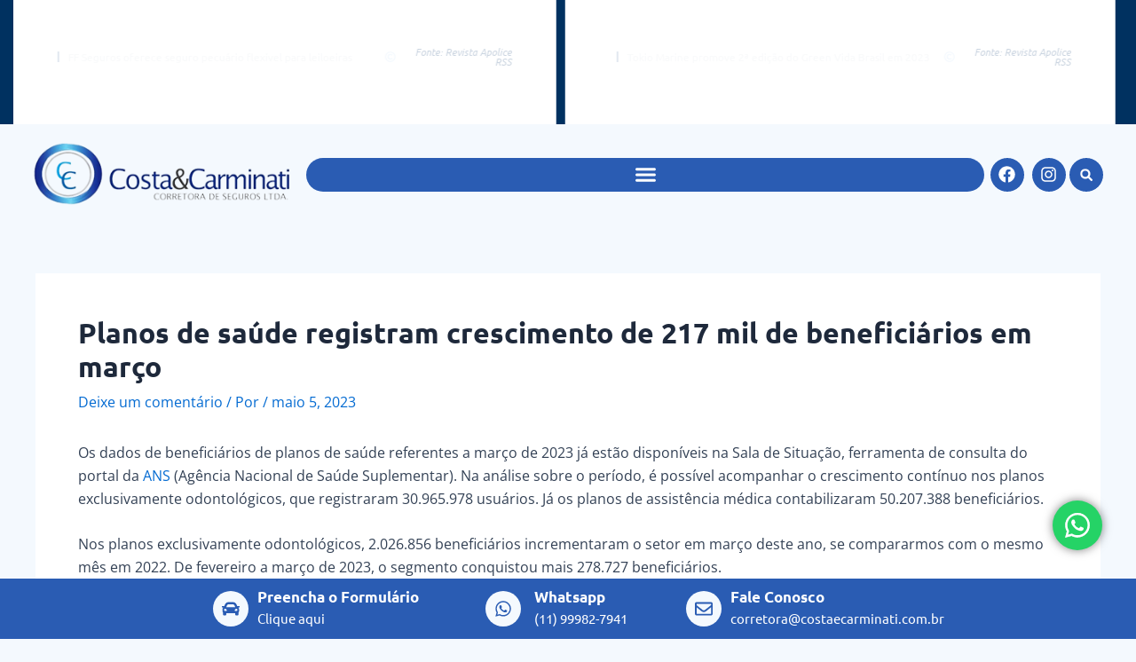

--- FILE ---
content_type: text/css
request_url: https://costaecarminati.com.br/wp-content/uploads/elementor/css/post-2064.css?ver=1739283472
body_size: 2457
content:
.elementor-2064 .elementor-element.elementor-element-08b4c8c > .elementor-container{max-width:1250px;}.elementor-2064 .elementor-element.elementor-element-08b4c8c:not(.elementor-motion-effects-element-type-background), .elementor-2064 .elementor-element.elementor-element-08b4c8c > .elementor-motion-effects-container > .elementor-motion-effects-layer{background-color:#003160;}.elementor-2064 .elementor-element.elementor-element-08b4c8c{transition:background 0.3s, border 0.3s, border-radius 0.3s, box-shadow 0.3s;padding:0px 0px 0px 0px;z-index:2000;}.elementor-2064 .elementor-element.elementor-element-08b4c8c > .elementor-background-overlay{transition:background 0.3s, border-radius 0.3s, opacity 0.3s;}.elementor-bc-flex-widget .elementor-2064 .elementor-element.elementor-element-8a7f0a3.elementor-column .elementor-widget-wrap{align-items:center;}.elementor-2064 .elementor-element.elementor-element-8a7f0a3.elementor-column.elementor-element[data-element_type="column"] > .elementor-widget-wrap.elementor-element-populated{align-content:center;align-items:center;}.elementor-2064 .elementor-element.elementor-element-8a7f0a3 > .elementor-element-populated{padding:0px 0px 0px 0px;}.elementor-2064 .elementor-element.elementor-element-602098d{--swiper-slides-to-display:2;--swiper-slides-gap:10px;}.elementor-2064 .elementor-element.elementor-element-602098d .swiper-slide > .elementor-element{height:100%;}.elementor-2064 .elementor-element.elementor-element-a7f6db > .elementor-container > .elementor-column > .elementor-widget-wrap{align-content:center;align-items:center;}.elementor-2064 .elementor-element.elementor-element-a7f6db:not(.elementor-motion-effects-element-type-background), .elementor-2064 .elementor-element.elementor-element-a7f6db > .elementor-motion-effects-container > .elementor-motion-effects-layer{background-color:#FFFFFF00;}.elementor-2064 .elementor-element.elementor-element-a7f6db{border-style:solid;border-width:0px 0px 0px 0px;border-color:#F4F9FE2E;transition:background 0.3s, border 0.3s, border-radius 0.3s, box-shadow 0.3s;margin-top:0px;margin-bottom:0px;padding:20px 10px 10px 10px;z-index:20;}.elementor-2064 .elementor-element.elementor-element-a7f6db > .elementor-background-overlay{transition:background 0.3s, border-radius 0.3s, opacity 0.3s;}.elementor-2064 .elementor-element.elementor-element-42838fa7 > .elementor-element-populated{margin:0px 0px 0px 25px;--e-column-margin-right:0px;--e-column-margin-left:25px;padding:0px 0px 0px 0px;}.elementor-2064 .elementor-element.elementor-element-671935be > .elementor-container{max-width:1250px;}.elementor-2064 .elementor-element.elementor-element-671935be{padding:0px 0px 0px 0px;}.elementor-bc-flex-widget .elementor-2064 .elementor-element.elementor-element-1d1a3ae7.elementor-column .elementor-widget-wrap{align-items:center;}.elementor-2064 .elementor-element.elementor-element-1d1a3ae7.elementor-column.elementor-element[data-element_type="column"] > .elementor-widget-wrap.elementor-element-populated{align-content:center;align-items:center;}.elementor-2064 .elementor-element.elementor-element-1d1a3ae7 > .elementor-element-populated, .elementor-2064 .elementor-element.elementor-element-1d1a3ae7 > .elementor-element-populated > .elementor-background-overlay, .elementor-2064 .elementor-element.elementor-element-1d1a3ae7 > .elementor-background-slideshow{border-radius:0px 0px 0px 0px;}.elementor-2064 .elementor-element.elementor-element-1d1a3ae7 > .elementor-element-populated{margin:0px 0px 0px 0px;--e-column-margin-right:0px;--e-column-margin-left:0px;padding:0px 0px 0px 0px;}.elementor-widget-theme-site-logo .widget-image-caption{color:var( --e-global-color-text );font-family:var( --e-global-typography-text-font-family ), Sans-serif;font-weight:var( --e-global-typography-text-font-weight );}.elementor-2064 .elementor-element.elementor-element-3cde79e5 img{width:100%;}.elementor-2064 .elementor-element.elementor-element-3cde79e5 > .elementor-widget-container{margin:0px 0px 0px 0px;padding:0px 0px 0px 0px;}.elementor-bc-flex-widget .elementor-2064 .elementor-element.elementor-element-447c63c2.elementor-column .elementor-widget-wrap{align-items:center;}.elementor-2064 .elementor-element.elementor-element-447c63c2.elementor-column.elementor-element[data-element_type="column"] > .elementor-widget-wrap.elementor-element-populated{align-content:center;align-items:center;}.elementor-2064 .elementor-element.elementor-element-447c63c2.elementor-column > .elementor-widget-wrap{justify-content:center;}.elementor-2064 .elementor-element.elementor-element-447c63c2 > .elementor-element-populated, .elementor-2064 .elementor-element.elementor-element-447c63c2 > .elementor-element-populated > .elementor-background-overlay, .elementor-2064 .elementor-element.elementor-element-447c63c2 > .elementor-background-slideshow{border-radius:0px 8px 8px 0px;}.elementor-2064 .elementor-element.elementor-element-447c63c2 > .elementor-element-populated{margin:0px 0px 0px 0px;--e-column-margin-right:0px;--e-column-margin-left:0px;padding:0px 0px 0px 0px;}.elementor-widget-nav-menu .elementor-nav-menu .elementor-item{font-family:var( --e-global-typography-primary-font-family ), Sans-serif;font-weight:var( --e-global-typography-primary-font-weight );}.elementor-widget-nav-menu .elementor-nav-menu--main .elementor-item{color:var( --e-global-color-text );fill:var( --e-global-color-text );}.elementor-widget-nav-menu .elementor-nav-menu--main .elementor-item:hover,
					.elementor-widget-nav-menu .elementor-nav-menu--main .elementor-item.elementor-item-active,
					.elementor-widget-nav-menu .elementor-nav-menu--main .elementor-item.highlighted,
					.elementor-widget-nav-menu .elementor-nav-menu--main .elementor-item:focus{color:var( --e-global-color-accent );fill:var( --e-global-color-accent );}.elementor-widget-nav-menu .elementor-nav-menu--main:not(.e--pointer-framed) .elementor-item:before,
					.elementor-widget-nav-menu .elementor-nav-menu--main:not(.e--pointer-framed) .elementor-item:after{background-color:var( --e-global-color-accent );}.elementor-widget-nav-menu .e--pointer-framed .elementor-item:before,
					.elementor-widget-nav-menu .e--pointer-framed .elementor-item:after{border-color:var( --e-global-color-accent );}.elementor-widget-nav-menu{--e-nav-menu-divider-color:var( --e-global-color-text );}.elementor-widget-nav-menu .elementor-nav-menu--dropdown .elementor-item, .elementor-widget-nav-menu .elementor-nav-menu--dropdown  .elementor-sub-item{font-family:var( --e-global-typography-accent-font-family ), Sans-serif;font-weight:var( --e-global-typography-accent-font-weight );}.elementor-2064 .elementor-element.elementor-element-1e0c438d .elementor-menu-toggle{margin-left:auto;background-color:#2A5CB3;border-radius:40px;}.elementor-2064 .elementor-element.elementor-element-1e0c438d .elementor-nav-menu--dropdown a:hover,
					.elementor-2064 .elementor-element.elementor-element-1e0c438d .elementor-nav-menu--dropdown a.elementor-item-active,
					.elementor-2064 .elementor-element.elementor-element-1e0c438d .elementor-nav-menu--dropdown a.highlighted{background-color:var( --e-global-color-3162fda );}.elementor-2064 .elementor-element.elementor-element-1e0c438d .elementor-nav-menu--dropdown a.elementor-item-active{background-color:var( --e-global-color-secondary );}.elementor-2064 .elementor-element.elementor-element-1e0c438d .elementor-nav-menu--dropdown .elementor-item, .elementor-2064 .elementor-element.elementor-element-1e0c438d .elementor-nav-menu--dropdown  .elementor-sub-item{font-family:"Ubuntu", Sans-serif;font-size:17px;font-weight:400;}.elementor-2064 .elementor-element.elementor-element-1e0c438d .elementor-nav-menu--dropdown a{padding-left:70px;padding-right:70px;padding-top:15px;padding-bottom:15px;}.elementor-2064 .elementor-element.elementor-element-1e0c438d .elementor-nav-menu--main > .elementor-nav-menu > li > .elementor-nav-menu--dropdown, .elementor-2064 .elementor-element.elementor-element-1e0c438d .elementor-nav-menu__container.elementor-nav-menu--dropdown{margin-top:50px !important;}.elementor-2064 .elementor-element.elementor-element-1e0c438d div.elementor-menu-toggle{color:var( --e-global-color-astglobalcolor5 );}.elementor-2064 .elementor-element.elementor-element-1e0c438d div.elementor-menu-toggle svg{fill:var( --e-global-color-astglobalcolor5 );}.elementor-2064 .elementor-element.elementor-element-1e0c438d{--nav-menu-icon-size:25px;width:var( --container-widget-width, 100% );max-width:100%;--container-widget-width:100%;--container-widget-flex-grow:0;}.elementor-2064 .elementor-element.elementor-element-1e0c438d > .elementor-widget-container{margin:0px 0px 0px 0px;padding:0px 0px 0px 0px;}.elementor-2064 .elementor-element.elementor-element-84f645{width:var( --container-widget-width, 28.471% );max-width:28.471%;--container-widget-width:28.471%;--container-widget-flex-grow:0;top:0px;}body:not(.rtl) .elementor-2064 .elementor-element.elementor-element-84f645{left:0px;}body.rtl .elementor-2064 .elementor-element.elementor-element-84f645{right:0px;}.elementor-bc-flex-widget .elementor-2064 .elementor-element.elementor-element-12726fb2.elementor-column .elementor-widget-wrap{align-items:center;}.elementor-2064 .elementor-element.elementor-element-12726fb2.elementor-column.elementor-element[data-element_type="column"] > .elementor-widget-wrap.elementor-element-populated{align-content:center;align-items:center;}.elementor-2064 .elementor-element.elementor-element-12726fb2.elementor-column > .elementor-widget-wrap{justify-content:center;}.elementor-2064 .elementor-element.elementor-element-12726fb2 > .elementor-element-populated{margin:0px 0px 0px 0px;--e-column-margin-right:0px;--e-column-margin-left:0px;padding:0px 0px 0px 0px;}.elementor-2064 .elementor-element.elementor-element-1d6340a{--grid-template-columns:repeat(0, auto);--icon-size:19px;--grid-column-gap:5px;--grid-row-gap:0px;width:var( --container-widget-width, 100% );max-width:100%;--container-widget-width:100%;--container-widget-flex-grow:0;}.elementor-2064 .elementor-element.elementor-element-1d6340a .elementor-widget-container{text-align:center;}.elementor-2064 .elementor-element.elementor-element-1d6340a .elementor-social-icon{background-color:#2A5CB3;}.elementor-bc-flex-widget .elementor-2064 .elementor-element.elementor-element-1d2b64d3.elementor-column .elementor-widget-wrap{align-items:center;}.elementor-2064 .elementor-element.elementor-element-1d2b64d3.elementor-column.elementor-element[data-element_type="column"] > .elementor-widget-wrap.elementor-element-populated{align-content:center;align-items:center;}.elementor-2064 .elementor-element.elementor-element-1d2b64d3.elementor-column > .elementor-widget-wrap{justify-content:center;}.elementor-2064 .elementor-element.elementor-element-1d2b64d3 > .elementor-element-populated{margin:0px 0px 0px 0px;--e-column-margin-right:0px;--e-column-margin-left:0px;padding:0px 0px 0px 0px;}.elementor-widget-search-form input[type="search"].elementor-search-form__input{font-family:var( --e-global-typography-text-font-family ), Sans-serif;font-weight:var( --e-global-typography-text-font-weight );}.elementor-widget-search-form .elementor-search-form__input,
					.elementor-widget-search-form .elementor-search-form__icon,
					.elementor-widget-search-form .elementor-lightbox .dialog-lightbox-close-button,
					.elementor-widget-search-form .elementor-lightbox .dialog-lightbox-close-button:hover,
					.elementor-widget-search-form.elementor-search-form--skin-full_screen input[type="search"].elementor-search-form__input{color:var( --e-global-color-text );fill:var( --e-global-color-text );}.elementor-widget-search-form .elementor-search-form__submit{font-family:var( --e-global-typography-text-font-family ), Sans-serif;font-weight:var( --e-global-typography-text-font-weight );background-color:var( --e-global-color-secondary );}.elementor-2064 .elementor-element.elementor-element-56558b3 .elementor-search-form__toggle{--e-search-form-toggle-size:38px;--e-search-form-toggle-color:var( --e-global-color-astglobalcolor5 );--e-search-form-toggle-background-color:var( --e-global-color-3162fda );--e-search-form-toggle-icon-size:calc(36em / 100);--e-search-form-toggle-border-width:0px;--e-search-form-toggle-border-radius:41px;}.elementor-2064 .elementor-element.elementor-element-56558b3.elementor-search-form--skin-full_screen .elementor-search-form__container{background-color:#2A5CB3E0;}.elementor-2064 .elementor-element.elementor-element-56558b3 .elementor-search-form__input,
					.elementor-2064 .elementor-element.elementor-element-56558b3 .elementor-search-form__icon,
					.elementor-2064 .elementor-element.elementor-element-56558b3 .elementor-lightbox .dialog-lightbox-close-button,
					.elementor-2064 .elementor-element.elementor-element-56558b3 .elementor-lightbox .dialog-lightbox-close-button:hover,
					.elementor-2064 .elementor-element.elementor-element-56558b3.elementor-search-form--skin-full_screen input[type="search"].elementor-search-form__input{color:var( --e-global-color-astglobalcolor5 );fill:var( --e-global-color-astglobalcolor5 );}.elementor-2064 .elementor-element.elementor-element-56558b3:not(.elementor-search-form--skin-full_screen) .elementor-search-form__container{border-width:0px 0px 1px 0px;border-radius:0px;}.elementor-2064 .elementor-element.elementor-element-56558b3.elementor-search-form--skin-full_screen input[type="search"].elementor-search-form__input{border-width:0px 0px 1px 0px;border-radius:0px;}.elementor-2064 .elementor-element.elementor-element-56558b3 > .elementor-widget-container{margin:1px 0px 0px -3px;}.elementor-2064 .elementor-element.elementor-element-1b56ff15 > .elementor-container > .elementor-column > .elementor-widget-wrap{align-content:center;align-items:center;}.elementor-2064 .elementor-element.elementor-element-1b56ff15:not(.elementor-motion-effects-element-type-background), .elementor-2064 .elementor-element.elementor-element-1b56ff15 > .elementor-motion-effects-container > .elementor-motion-effects-layer{background-color:#FFFFFF00;}.elementor-2064 .elementor-element.elementor-element-1b56ff15{border-style:solid;border-width:0px 0px 0px 0px;border-color:#F4F9FE2E;transition:background 0.3s, border 0.3s, border-radius 0.3s, box-shadow 0.3s;margin-top:0px;margin-bottom:0px;padding:10px 10px 10px 10px;z-index:20;}.elementor-2064 .elementor-element.elementor-element-1b56ff15 > .elementor-background-overlay{transition:background 0.3s, border-radius 0.3s, opacity 0.3s;}.elementor-2064 .elementor-element.elementor-element-11376e57 > .elementor-element-populated{margin:0px 0px 0px 25px;--e-column-margin-right:0px;--e-column-margin-left:25px;padding:0px 0px 0px 0px;}.elementor-2064 .elementor-element.elementor-element-63166dec > .elementor-container{max-width:1250px;}.elementor-2064 .elementor-element.elementor-element-63166dec{padding:4px 0px 4px 0px;}.elementor-bc-flex-widget .elementor-2064 .elementor-element.elementor-element-35a6a46.elementor-column .elementor-widget-wrap{align-items:center;}.elementor-2064 .elementor-element.elementor-element-35a6a46.elementor-column.elementor-element[data-element_type="column"] > .elementor-widget-wrap.elementor-element-populated{align-content:center;align-items:center;}.elementor-2064 .elementor-element.elementor-element-35a6a46:not(.elementor-motion-effects-element-type-background) > .elementor-widget-wrap, .elementor-2064 .elementor-element.elementor-element-35a6a46 > .elementor-widget-wrap > .elementor-motion-effects-container > .elementor-motion-effects-layer{background-color:var( --e-global-color-astglobalcolor5 );}.elementor-2064 .elementor-element.elementor-element-35a6a46 > .elementor-element-populated, .elementor-2064 .elementor-element.elementor-element-35a6a46 > .elementor-element-populated > .elementor-background-overlay, .elementor-2064 .elementor-element.elementor-element-35a6a46 > .elementor-background-slideshow{border-radius:0px 0px 0px 0px;}.elementor-2064 .elementor-element.elementor-element-35a6a46 > .elementor-element-populated{box-shadow:0px 0px 10px 0px rgba(0, 0, 0, 0.1);transition:background 0.3s, border 0.3s, border-radius 0.3s, box-shadow 0.3s;margin:0px 0px 0px 0px;--e-column-margin-right:0px;--e-column-margin-left:0px;padding:02px 20px 02px 20px;}.elementor-2064 .elementor-element.elementor-element-35a6a46 > .elementor-element-populated > .elementor-background-overlay{transition:background 0.3s, border-radius 0.3s, opacity 0.3s;}.elementor-2064 .elementor-element.elementor-element-695579ff img{width:100%;}.elementor-2064 .elementor-element.elementor-element-695579ff > .elementor-widget-container{margin:0px 0px 0px 0px;padding:10px 0px 10px 0px;}.elementor-bc-flex-widget .elementor-2064 .elementor-element.elementor-element-6bdc0d82.elementor-column .elementor-widget-wrap{align-items:center;}.elementor-2064 .elementor-element.elementor-element-6bdc0d82.elementor-column.elementor-element[data-element_type="column"] > .elementor-widget-wrap.elementor-element-populated{align-content:center;align-items:center;}.elementor-2064 .elementor-element.elementor-element-6bdc0d82.elementor-column > .elementor-widget-wrap{justify-content:center;}.elementor-2064 .elementor-element.elementor-element-6bdc0d82:not(.elementor-motion-effects-element-type-background) > .elementor-widget-wrap, .elementor-2064 .elementor-element.elementor-element-6bdc0d82 > .elementor-widget-wrap > .elementor-motion-effects-container > .elementor-motion-effects-layer{background-color:var( --e-global-color-astglobalcolor5 );}.elementor-2064 .elementor-element.elementor-element-6bdc0d82 > .elementor-element-populated{transition:background 0.3s, border 0.3s, border-radius 0.3s, box-shadow 0.3s;margin:0px 0px 0px 0px;--e-column-margin-right:0px;--e-column-margin-left:0px;padding:0px 0px 0px 0px;}.elementor-2064 .elementor-element.elementor-element-6bdc0d82 > .elementor-element-populated > .elementor-background-overlay{transition:background 0.3s, border-radius 0.3s, opacity 0.3s;}.elementor-2064 .elementor-element.elementor-element-6be7dd03{--grid-template-columns:repeat(0, auto);--icon-size:20px;--grid-column-gap:5px;--grid-row-gap:0px;}.elementor-2064 .elementor-element.elementor-element-6be7dd03 .elementor-widget-container{text-align:right;}.elementor-2064 .elementor-element.elementor-element-6be7dd03 .elementor-social-icon{background-color:var( --e-global-color-3162fda );}.elementor-bc-flex-widget .elementor-2064 .elementor-element.elementor-element-4b74bdbf.elementor-column .elementor-widget-wrap{align-items:center;}.elementor-2064 .elementor-element.elementor-element-4b74bdbf.elementor-column.elementor-element[data-element_type="column"] > .elementor-widget-wrap.elementor-element-populated{align-content:center;align-items:center;}.elementor-2064 .elementor-element.elementor-element-4b74bdbf.elementor-column > .elementor-widget-wrap{justify-content:center;}.elementor-2064 .elementor-element.elementor-element-4b74bdbf:not(.elementor-motion-effects-element-type-background) > .elementor-widget-wrap, .elementor-2064 .elementor-element.elementor-element-4b74bdbf > .elementor-widget-wrap > .elementor-motion-effects-container > .elementor-motion-effects-layer{background-color:var( --e-global-color-astglobalcolor5 );}.elementor-2064 .elementor-element.elementor-element-4b74bdbf > .elementor-element-populated{transition:background 0.3s, border 0.3s, border-radius 0.3s, box-shadow 0.3s;margin:0px 0px 0px 0px;--e-column-margin-right:0px;--e-column-margin-left:0px;padding:0px 0px 0px 0px;}.elementor-2064 .elementor-element.elementor-element-4b74bdbf > .elementor-element-populated > .elementor-background-overlay{transition:background 0.3s, border-radius 0.3s, opacity 0.3s;}.elementor-2064 .elementor-element.elementor-element-5a088e65 .elementor-search-form{text-align:left;}.elementor-2064 .elementor-element.elementor-element-5a088e65 .elementor-search-form__toggle{--e-search-form-toggle-size:39px;--e-search-form-toggle-color:var( --e-global-color-astglobalcolor5 );--e-search-form-toggle-background-color:var( --e-global-color-3162fda );--e-search-form-toggle-icon-size:calc(36em / 100);--e-search-form-toggle-border-width:0px;--e-search-form-toggle-border-radius:41px;}.elementor-2064 .elementor-element.elementor-element-5a088e65.elementor-search-form--skin-full_screen .elementor-search-form__container{background-color:#2A5CB3E0;}.elementor-2064 .elementor-element.elementor-element-5a088e65 .elementor-search-form__input,
					.elementor-2064 .elementor-element.elementor-element-5a088e65 .elementor-search-form__icon,
					.elementor-2064 .elementor-element.elementor-element-5a088e65 .elementor-lightbox .dialog-lightbox-close-button,
					.elementor-2064 .elementor-element.elementor-element-5a088e65 .elementor-lightbox .dialog-lightbox-close-button:hover,
					.elementor-2064 .elementor-element.elementor-element-5a088e65.elementor-search-form--skin-full_screen input[type="search"].elementor-search-form__input{color:var( --e-global-color-astglobalcolor5 );fill:var( --e-global-color-astglobalcolor5 );}.elementor-2064 .elementor-element.elementor-element-5a088e65:not(.elementor-search-form--skin-full_screen) .elementor-search-form__container{border-width:0px 0px 1px 0px;border-radius:0px;}.elementor-2064 .elementor-element.elementor-element-5a088e65.elementor-search-form--skin-full_screen input[type="search"].elementor-search-form__input{border-width:0px 0px 1px 0px;border-radius:0px;}.elementor-2064 .elementor-element.elementor-element-5a088e65 > .elementor-widget-container{margin:-1px 0px 0px 5px;}.elementor-bc-flex-widget .elementor-2064 .elementor-element.elementor-element-52523630.elementor-column .elementor-widget-wrap{align-items:center;}.elementor-2064 .elementor-element.elementor-element-52523630.elementor-column.elementor-element[data-element_type="column"] > .elementor-widget-wrap.elementor-element-populated{align-content:center;align-items:center;}.elementor-2064 .elementor-element.elementor-element-52523630.elementor-column > .elementor-widget-wrap{justify-content:center;}.elementor-2064 .elementor-element.elementor-element-52523630:not(.elementor-motion-effects-element-type-background) > .elementor-widget-wrap, .elementor-2064 .elementor-element.elementor-element-52523630 > .elementor-widget-wrap > .elementor-motion-effects-container > .elementor-motion-effects-layer{background-color:var( --e-global-color-3162fda );}.elementor-2064 .elementor-element.elementor-element-52523630 > .elementor-element-populated, .elementor-2064 .elementor-element.elementor-element-52523630 > .elementor-element-populated > .elementor-background-overlay, .elementor-2064 .elementor-element.elementor-element-52523630 > .elementor-background-slideshow{border-radius:0px 012px 012px 0px;}.elementor-2064 .elementor-element.elementor-element-52523630 > .elementor-element-populated{transition:background 0.3s, border 0.3s, border-radius 0.3s, box-shadow 0.3s;margin:0px 0px 0px 0px;--e-column-margin-right:0px;--e-column-margin-left:0px;padding:0px 0px 0px 0px;}.elementor-2064 .elementor-element.elementor-element-52523630 > .elementor-element-populated > .elementor-background-overlay{transition:background 0.3s, border-radius 0.3s, opacity 0.3s;}.elementor-2064 .elementor-element.elementor-element-74c4e02d .elementor-menu-toggle{margin:0 auto;background-color:#02010100;}.elementor-2064 .elementor-element.elementor-element-74c4e02d .elementor-nav-menu--dropdown a:hover,
					.elementor-2064 .elementor-element.elementor-element-74c4e02d .elementor-nav-menu--dropdown a.elementor-item-active,
					.elementor-2064 .elementor-element.elementor-element-74c4e02d .elementor-nav-menu--dropdown a.highlighted{background-color:var( --e-global-color-3162fda );}.elementor-2064 .elementor-element.elementor-element-74c4e02d .elementor-nav-menu--dropdown .elementor-item, .elementor-2064 .elementor-element.elementor-element-74c4e02d .elementor-nav-menu--dropdown  .elementor-sub-item{font-family:"Open Sans", Sans-serif;font-size:16px;font-weight:500;}.elementor-2064 .elementor-element.elementor-element-74c4e02d .elementor-nav-menu--dropdown a{padding-left:70px;padding-right:70px;padding-top:15px;padding-bottom:15px;}.elementor-2064 .elementor-element.elementor-element-74c4e02d .elementor-nav-menu--main > .elementor-nav-menu > li > .elementor-nav-menu--dropdown, .elementor-2064 .elementor-element.elementor-element-74c4e02d .elementor-nav-menu__container.elementor-nav-menu--dropdown{margin-top:60px !important;}.elementor-2064 .elementor-element.elementor-element-74c4e02d div.elementor-menu-toggle{color:var( --e-global-color-astglobalcolor5 );}.elementor-2064 .elementor-element.elementor-element-74c4e02d div.elementor-menu-toggle svg{fill:var( --e-global-color-astglobalcolor5 );}.elementor-2064 .elementor-element.elementor-element-74c4e02d{--nav-menu-icon-size:22px;}.elementor-2064 .elementor-element.elementor-element-74c4e02d > .elementor-widget-container{margin:0px 0px 0px 0px;padding:24px 0px 0px 0px;}.elementor-theme-builder-content-area{height:400px;}.elementor-location-header:before, .elementor-location-footer:before{content:"";display:table;clear:both;}@media(max-width:1024px){.elementor-2064 .elementor-element.elementor-element-602098d{--swiper-slides-to-display:1;}.elementor-2064 .elementor-element.elementor-element-1d1a3ae7 > .elementor-element-populated{padding:0px 0px 0px 0px;}.elementor-2064 .elementor-element.elementor-element-3cde79e5 > .elementor-widget-container{margin:-10px 0px 0px 0px;padding:10px 10px 10px 10px;}.elementor-2064 .elementor-element.elementor-element-1e0c438d{width:var( --container-widget-width, 100% );max-width:100%;--container-widget-width:100%;--container-widget-flex-grow:0;}.elementor-2064 .elementor-element.elementor-element-1b56ff15{padding:0px 0px 0px 0px;}.elementor-2064 .elementor-element.elementor-element-11376e57 > .elementor-element-populated{margin:0px 0px 0px 0px;--e-column-margin-right:0px;--e-column-margin-left:0px;}.elementor-2064 .elementor-element.elementor-element-35a6a46 > .elementor-element-populated{padding:0px 0px 0px 0px;}.elementor-2064 .elementor-element.elementor-element-695579ff > .elementor-widget-container{padding:10px 10px 10px 10px;}}@media(max-width:767px){.elementor-2064 .elementor-element.elementor-element-8a7f0a3 > .elementor-element-populated{padding:0px 10px 5px 10px;}.elementor-2064 .elementor-element.elementor-element-602098d{--swiper-slides-to-display:1;}.elementor-2064 .elementor-element.elementor-element-a7f6db{padding:0px 0px 0px 0px;}.elementor-2064 .elementor-element.elementor-element-671935be{padding:3px 3px 10px 3px;}.elementor-2064 .elementor-element.elementor-element-3cde79e5 img{width:55%;}.elementor-2064 .elementor-element.elementor-element-1b56ff15{margin-top:0px;margin-bottom:0px;padding:0px 0px 0px 0px;}.elementor-2064 .elementor-element.elementor-element-11376e57 > .elementor-element-populated{margin:0px 0px 0px 0px;--e-column-margin-right:0px;--e-column-margin-left:0px;}.elementor-2064 .elementor-element.elementor-element-63166dec{padding:0px 0px 0px 0px;}.elementor-2064 .elementor-element.elementor-element-695579ff img{width:75%;}.elementor-2064 .elementor-element.elementor-element-6bdc0d82{width:56%;}.elementor-2064 .elementor-element.elementor-element-6bdc0d82 > .elementor-element-populated{padding:10px 0px 10px 0px;}.elementor-2064 .elementor-element.elementor-element-6be7dd03{--grid-column-gap:4px;}.elementor-2064 .elementor-element.elementor-element-4b74bdbf{width:44%;}.elementor-2064 .elementor-element.elementor-element-4b74bdbf > .elementor-element-populated{padding:10px 0px 10px 0px;}.elementor-2064 .elementor-element.elementor-element-52523630 > .elementor-element-populated, .elementor-2064 .elementor-element.elementor-element-52523630 > .elementor-element-populated > .elementor-background-overlay, .elementor-2064 .elementor-element.elementor-element-52523630 > .elementor-background-slideshow{border-radius:0px 0px 0px 0px;}.elementor-2064 .elementor-element.elementor-element-52523630 > .elementor-element-populated{padding:0px 0px 0px 0px;}.elementor-2064 .elementor-element.elementor-element-74c4e02d .elementor-nav-menu--main > .elementor-nav-menu > li > .elementor-nav-menu--dropdown, .elementor-2064 .elementor-element.elementor-element-74c4e02d .elementor-nav-menu__container.elementor-nav-menu--dropdown{margin-top:24px !important;}.elementor-2064 .elementor-element.elementor-element-74c4e02d{--nav-menu-icon-size:20px;}.elementor-2064 .elementor-element.elementor-element-74c4e02d .elementor-menu-toggle{border-width:0px;border-radius:0px;}.elementor-2064 .elementor-element.elementor-element-74c4e02d > .elementor-widget-container{padding:12px 12px 12px 12px;}}@media(min-width:768px){.elementor-2064 .elementor-element.elementor-element-42838fa7{width:100%;}.elementor-2064 .elementor-element.elementor-element-1d1a3ae7{width:25.128%;}.elementor-2064 .elementor-element.elementor-element-447c63c2{width:61.833%;}.elementor-2064 .elementor-element.elementor-element-12726fb2{width:8.015%;}.elementor-2064 .elementor-element.elementor-element-1d2b64d3{width:5%;}.elementor-2064 .elementor-element.elementor-element-11376e57{width:100%;}.elementor-2064 .elementor-element.elementor-element-35a6a46{width:22.979%;}.elementor-2064 .elementor-element.elementor-element-6bdc0d82{width:63.507%;}.elementor-2064 .elementor-element.elementor-element-4b74bdbf{width:6.497%;}.elementor-2064 .elementor-element.elementor-element-52523630{width:6.993%;}}@media(max-width:1024px) and (min-width:768px){.elementor-2064 .elementor-element.elementor-element-1d1a3ae7{width:40%;}.elementor-2064 .elementor-element.elementor-element-447c63c2{width:40%;}.elementor-2064 .elementor-element.elementor-element-12726fb2{width:13%;}.elementor-2064 .elementor-element.elementor-element-1d2b64d3{width:5%;}.elementor-2064 .elementor-element.elementor-element-35a6a46{width:20%;}.elementor-2064 .elementor-element.elementor-element-6bdc0d82{width:50%;}.elementor-2064 .elementor-element.elementor-element-4b74bdbf{width:50%;}.elementor-2064 .elementor-element.elementor-element-52523630{width:100%;}}/* Start custom CSS for html, class: .elementor-element-84f645 */.ast-scroll-to-top-right {
   display: none !important;
}/* End custom CSS */

--- FILE ---
content_type: text/css
request_url: https://costaecarminati.com.br/wp-content/uploads/elementor/css/post-250.css?ver=1744654062
body_size: 2847
content:
.elementor-250 .elementor-element.elementor-element-331874f:not(.elementor-motion-effects-element-type-background), .elementor-250 .elementor-element.elementor-element-331874f > .elementor-motion-effects-container > .elementor-motion-effects-layer{background-color:#FFFFFF00;background-image:url("https://costaecarminati.com.br/wp-content/uploads/2023/01/pattern-2-2.png");background-repeat:no-repeat;background-size:cover;}.elementor-250 .elementor-element.elementor-element-331874f > .elementor-container{max-width:1250px;min-height:550px;}.elementor-250 .elementor-element.elementor-element-331874f{transition:background 0.3s, border 0.3s, border-radius 0.3s, box-shadow 0.3s;margin-top:0px;margin-bottom:0px;padding:0px 0px 0px 0px;z-index:50;}.elementor-250 .elementor-element.elementor-element-331874f > .elementor-background-overlay{transition:background 0.3s, border-radius 0.3s, opacity 0.3s;}.elementor-250 .elementor-element.elementor-element-894cf62{z-index:3;}.elementor-250 .elementor-element.elementor-element-b65a146 > .elementor-container{max-width:1250px;}.elementor-250 .elementor-element.elementor-element-b65a146{margin-top:0px;margin-bottom:50px;}.elementor-bc-flex-widget .elementor-250 .elementor-element.elementor-element-44b904b.elementor-column .elementor-widget-wrap{align-items:center;}.elementor-250 .elementor-element.elementor-element-44b904b.elementor-column.elementor-element[data-element_type="column"] > .elementor-widget-wrap.elementor-element-populated{align-content:center;align-items:center;}.elementor-widget-heading .elementor-heading-title{font-family:var( --e-global-typography-primary-font-family ), Sans-serif;font-weight:var( --e-global-typography-primary-font-weight );color:var( --e-global-color-primary );}.elementor-250 .elementor-element.elementor-element-91ddb10{text-align:left;}.elementor-250 .elementor-element.elementor-element-91ddb10 .elementor-heading-title{font-family:"Ubuntu", Sans-serif;font-size:30px;font-weight:600;color:var( --e-global-color-astglobalcolor5 );}.elementor-widget-text-editor{font-family:var( --e-global-typography-text-font-family ), Sans-serif;font-weight:var( --e-global-typography-text-font-weight );color:var( --e-global-color-text );}.elementor-widget-text-editor.elementor-drop-cap-view-stacked .elementor-drop-cap{background-color:var( --e-global-color-primary );}.elementor-widget-text-editor.elementor-drop-cap-view-framed .elementor-drop-cap, .elementor-widget-text-editor.elementor-drop-cap-view-default .elementor-drop-cap{color:var( --e-global-color-primary );border-color:var( --e-global-color-primary );}.elementor-250 .elementor-element.elementor-element-0bb4c9d > .elementor-widget-container{margin:-15px 0px 0px 0px;}.elementor-250 .elementor-element.elementor-element-0bb4c9d{font-family:"Ubuntu", Sans-serif;font-size:18px;font-weight:400;letter-spacing:0.5px;color:var( --e-global-color-60386d0 );}.elementor-widget-nav-menu .elementor-nav-menu .elementor-item{font-family:var( --e-global-typography-primary-font-family ), Sans-serif;font-weight:var( --e-global-typography-primary-font-weight );}.elementor-widget-nav-menu .elementor-nav-menu--main .elementor-item{color:var( --e-global-color-text );fill:var( --e-global-color-text );}.elementor-widget-nav-menu .elementor-nav-menu--main .elementor-item:hover,
					.elementor-widget-nav-menu .elementor-nav-menu--main .elementor-item.elementor-item-active,
					.elementor-widget-nav-menu .elementor-nav-menu--main .elementor-item.highlighted,
					.elementor-widget-nav-menu .elementor-nav-menu--main .elementor-item:focus{color:var( --e-global-color-accent );fill:var( --e-global-color-accent );}.elementor-widget-nav-menu .elementor-nav-menu--main:not(.e--pointer-framed) .elementor-item:before,
					.elementor-widget-nav-menu .elementor-nav-menu--main:not(.e--pointer-framed) .elementor-item:after{background-color:var( --e-global-color-accent );}.elementor-widget-nav-menu .e--pointer-framed .elementor-item:before,
					.elementor-widget-nav-menu .e--pointer-framed .elementor-item:after{border-color:var( --e-global-color-accent );}.elementor-widget-nav-menu{--e-nav-menu-divider-color:var( --e-global-color-text );}.elementor-widget-nav-menu .elementor-nav-menu--dropdown .elementor-item, .elementor-widget-nav-menu .elementor-nav-menu--dropdown  .elementor-sub-item{font-family:var( --e-global-typography-accent-font-family ), Sans-serif;font-weight:var( --e-global-typography-accent-font-weight );}.elementor-250 .elementor-element.elementor-element-5753051 .elementor-nav-menu .elementor-item{font-family:"Ubuntu", Sans-serif;font-size:16px;font-weight:400;text-transform:uppercase;}.elementor-250 .elementor-element.elementor-element-5753051 .elementor-nav-menu--main .elementor-item{color:var( --e-global-color-60386d0 );fill:var( --e-global-color-60386d0 );padding-left:0px;padding-right:0px;padding-top:5px;padding-bottom:5px;}.elementor-250 .elementor-element.elementor-element-5753051 .e--pointer-framed .elementor-item:before{border-width:0px;}.elementor-250 .elementor-element.elementor-element-5753051 .e--pointer-framed.e--animation-draw .elementor-item:before{border-width:0 0 0px 0px;}.elementor-250 .elementor-element.elementor-element-5753051 .e--pointer-framed.e--animation-draw .elementor-item:after{border-width:0px 0px 0 0;}.elementor-250 .elementor-element.elementor-element-5753051 .e--pointer-framed.e--animation-corners .elementor-item:before{border-width:0px 0 0 0px;}.elementor-250 .elementor-element.elementor-element-5753051 .e--pointer-framed.e--animation-corners .elementor-item:after{border-width:0 0px 0px 0;}.elementor-250 .elementor-element.elementor-element-5753051 .e--pointer-underline .elementor-item:after,
					 .elementor-250 .elementor-element.elementor-element-5753051 .e--pointer-overline .elementor-item:before,
					 .elementor-250 .elementor-element.elementor-element-5753051 .e--pointer-double-line .elementor-item:before,
					 .elementor-250 .elementor-element.elementor-element-5753051 .e--pointer-double-line .elementor-item:after{height:0px;}.elementor-250 .elementor-element.elementor-element-5753051 .elementor-nav-menu--dropdown a{padding-left:0px;padding-right:0px;padding-top:0px;padding-bottom:0px;}.elementor-250 .elementor-element.elementor-element-5753051 .elementor-nav-menu--main > .elementor-nav-menu > li > .elementor-nav-menu--dropdown, .elementor-250 .elementor-element.elementor-element-5753051 .elementor-nav-menu__container.elementor-nav-menu--dropdown{margin-top:0px !important;}.elementor-bc-flex-widget .elementor-250 .elementor-element.elementor-element-5ce80e7.elementor-column .elementor-widget-wrap{align-items:center;}.elementor-250 .elementor-element.elementor-element-5ce80e7.elementor-column.elementor-element[data-element_type="column"] > .elementor-widget-wrap.elementor-element-populated{align-content:center;align-items:center;}.elementor-250 .elementor-element.elementor-element-5ce80e7.elementor-column > .elementor-widget-wrap{justify-content:flex-end;}.elementor-widget-form .elementor-field-group > label, .elementor-widget-form .elementor-field-subgroup label{color:var( --e-global-color-text );}.elementor-widget-form .elementor-field-group > label{font-family:var( --e-global-typography-text-font-family ), Sans-serif;font-weight:var( --e-global-typography-text-font-weight );}.elementor-widget-form .elementor-field-type-html{color:var( --e-global-color-text );font-family:var( --e-global-typography-text-font-family ), Sans-serif;font-weight:var( --e-global-typography-text-font-weight );}.elementor-widget-form .elementor-field-group .elementor-field{color:var( --e-global-color-text );}.elementor-widget-form .elementor-field-group .elementor-field, .elementor-widget-form .elementor-field-subgroup label{font-family:var( --e-global-typography-text-font-family ), Sans-serif;font-weight:var( --e-global-typography-text-font-weight );}.elementor-widget-form .elementor-button{font-family:var( --e-global-typography-accent-font-family ), Sans-serif;font-weight:var( --e-global-typography-accent-font-weight );}.elementor-widget-form .e-form__buttons__wrapper__button-next{background-color:var( --e-global-color-accent );}.elementor-widget-form .elementor-button[type="submit"]{background-color:var( --e-global-color-accent );}.elementor-widget-form .e-form__buttons__wrapper__button-previous{background-color:var( --e-global-color-accent );}.elementor-widget-form .elementor-message{font-family:var( --e-global-typography-text-font-family ), Sans-serif;font-weight:var( --e-global-typography-text-font-weight );}.elementor-widget-form .e-form__indicators__indicator, .elementor-widget-form .e-form__indicators__indicator__label{font-family:var( --e-global-typography-accent-font-family ), Sans-serif;font-weight:var( --e-global-typography-accent-font-weight );}.elementor-widget-form{--e-form-steps-indicator-inactive-primary-color:var( --e-global-color-text );--e-form-steps-indicator-active-primary-color:var( --e-global-color-accent );--e-form-steps-indicator-completed-primary-color:var( --e-global-color-accent );--e-form-steps-indicator-progress-color:var( --e-global-color-accent );--e-form-steps-indicator-progress-background-color:var( --e-global-color-text );--e-form-steps-indicator-progress-meter-color:var( --e-global-color-text );}.elementor-widget-form .e-form__indicators__indicator__progress__meter{font-family:var( --e-global-typography-accent-font-family ), Sans-serif;font-weight:var( --e-global-typography-accent-font-weight );}.elementor-250 .elementor-element.elementor-element-91b6c39 .elementor-field-group{padding-right:calc( 8px/2 );padding-left:calc( 8px/2 );margin-bottom:8px;}.elementor-250 .elementor-element.elementor-element-91b6c39 .elementor-form-fields-wrapper{margin-left:calc( -8px/2 );margin-right:calc( -8px/2 );margin-bottom:-8px;}.elementor-250 .elementor-element.elementor-element-91b6c39 .elementor-field-group.recaptcha_v3-bottomleft, .elementor-250 .elementor-element.elementor-element-91b6c39 .elementor-field-group.recaptcha_v3-bottomright{margin-bottom:0;}body.rtl .elementor-250 .elementor-element.elementor-element-91b6c39 .elementor-labels-inline .elementor-field-group > label{padding-left:0px;}body:not(.rtl) .elementor-250 .elementor-element.elementor-element-91b6c39 .elementor-labels-inline .elementor-field-group > label{padding-right:0px;}body .elementor-250 .elementor-element.elementor-element-91b6c39 .elementor-labels-above .elementor-field-group > label{padding-bottom:0px;}.elementor-250 .elementor-element.elementor-element-91b6c39 .elementor-field-group > label, .elementor-250 .elementor-element.elementor-element-91b6c39 .elementor-field-subgroup label{color:var( --e-global-color-60386d0 );}.elementor-250 .elementor-element.elementor-element-91b6c39 .elementor-field-group > label{font-family:"Ubuntu", Sans-serif;font-size:13px;font-weight:400;}.elementor-250 .elementor-element.elementor-element-91b6c39 .elementor-field-type-html{padding-bottom:0px;color:var( --e-global-color-astglobalcolor5 );font-family:"Ubuntu", Sans-serif;font-size:15px;font-weight:400;}.elementor-250 .elementor-element.elementor-element-91b6c39 .elementor-field-group .elementor-field, .elementor-250 .elementor-element.elementor-element-91b6c39 .elementor-field-subgroup label{font-family:"Ubuntu", Sans-serif;font-size:15px;font-weight:400;}.elementor-250 .elementor-element.elementor-element-91b6c39 .elementor-field-group .elementor-field:not(.elementor-select-wrapper){background-color:#ffffff;border-radius:4px 4px 4px 4px;}.elementor-250 .elementor-element.elementor-element-91b6c39 .elementor-field-group .elementor-select-wrapper select{background-color:#ffffff;border-radius:4px 4px 4px 4px;}.elementor-250 .elementor-element.elementor-element-91b6c39 .elementor-button{font-family:"Ubuntu", Sans-serif;font-size:17px;font-weight:500;text-transform:uppercase;border-radius:00px 00px 12px 00px;}.elementor-250 .elementor-element.elementor-element-91b6c39 .e-form__buttons__wrapper__button-next{color:#ffffff;}.elementor-250 .elementor-element.elementor-element-91b6c39 .elementor-button[type="submit"]{color:#ffffff;}.elementor-250 .elementor-element.elementor-element-91b6c39 .elementor-button[type="submit"] svg *{fill:#ffffff;}.elementor-250 .elementor-element.elementor-element-91b6c39 .e-form__buttons__wrapper__button-previous{color:#ffffff;}.elementor-250 .elementor-element.elementor-element-91b6c39 .e-form__buttons__wrapper__button-next:hover{color:#ffffff;}.elementor-250 .elementor-element.elementor-element-91b6c39 .elementor-button[type="submit"]:hover{color:#ffffff;}.elementor-250 .elementor-element.elementor-element-91b6c39 .elementor-button[type="submit"]:hover svg *{fill:#ffffff;}.elementor-250 .elementor-element.elementor-element-91b6c39 .e-form__buttons__wrapper__button-previous:hover{color:#ffffff;}.elementor-250 .elementor-element.elementor-element-91b6c39{--e-form-steps-indicators-spacing:20px;--e-form-steps-indicator-padding:30px;--e-form-steps-indicator-inactive-secondary-color:#ffffff;--e-form-steps-indicator-active-secondary-color:#ffffff;--e-form-steps-indicator-completed-secondary-color:#ffffff;--e-form-steps-divider-width:1px;--e-form-steps-divider-gap:10px;}.elementor-250 .elementor-element.elementor-element-981b771 > .elementor-element-populated{border-style:solid;border-width:2px 0px 0px 0px;border-color:var( --e-global-color-3162fda );margin:0px 4px 0px 2px;--e-column-margin-right:4px;--e-column-margin-left:2px;}.elementor-250 .elementor-element.elementor-element-981b771 > .elementor-element-populated, .elementor-250 .elementor-element.elementor-element-981b771 > .elementor-element-populated > .elementor-background-overlay, .elementor-250 .elementor-element.elementor-element-981b771 > .elementor-background-slideshow{border-radius:0px 0px 0px 0px;}.elementor-250 .elementor-element.elementor-element-96c27d5{text-align:left;}.elementor-250 .elementor-element.elementor-element-96c27d5 .elementor-heading-title{font-family:"Ubuntu", Sans-serif;font-size:14px;font-weight:300;color:var( --e-global-color-astglobalcolor5 );}.elementor-250 .elementor-element.elementor-element-593e975{text-align:right;}.elementor-250 .elementor-element.elementor-element-593e975 .elementor-heading-title{font-family:"Ubuntu", Sans-serif;font-size:14px;font-weight:400;color:var( --e-global-color-astglobalcolor5 );}.elementor-250 .elementor-element.elementor-element-0a27cf9:not(.elementor-motion-effects-element-type-background), .elementor-250 .elementor-element.elementor-element-0a27cf9 > .elementor-motion-effects-container > .elementor-motion-effects-layer{background-color:var( --e-global-color-3162fda );}.elementor-250 .elementor-element.elementor-element-0a27cf9{transition:background 0.3s, border 0.3s, border-radius 0.3s, box-shadow 0.3s;z-index:100;}.elementor-250 .elementor-element.elementor-element-0a27cf9 > .elementor-background-overlay{transition:background 0.3s, border-radius 0.3s, opacity 0.3s;}.elementor-bc-flex-widget .elementor-250 .elementor-element.elementor-element-26ff1d7.elementor-column .elementor-widget-wrap{align-items:center;}.elementor-250 .elementor-element.elementor-element-26ff1d7.elementor-column.elementor-element[data-element_type="column"] > .elementor-widget-wrap.elementor-element-populated{align-content:center;align-items:center;}.elementor-250 .elementor-element.elementor-element-26ff1d7.elementor-column > .elementor-widget-wrap{justify-content:center;}.elementor-250 .elementor-element.elementor-element-26ff1d7 > .elementor-widget-wrap > .elementor-widget:not(.elementor-widget__width-auto):not(.elementor-widget__width-initial):not(:last-child):not(.elementor-absolute){margin-bottom:0px;}.elementor-250 .elementor-element.elementor-element-3bc67fe > .elementor-container{max-width:800px;}.elementor-bc-flex-widget .elementor-250 .elementor-element.elementor-element-1b486be.elementor-column .elementor-widget-wrap{align-items:center;}.elementor-250 .elementor-element.elementor-element-1b486be.elementor-column.elementor-element[data-element_type="column"] > .elementor-widget-wrap.elementor-element-populated{align-content:center;align-items:center;}.elementor-250 .elementor-element.elementor-element-1b486be > .elementor-element-populated{padding:0px 0px 0px 0px;}.elementor-widget-icon-box.elementor-view-stacked .elementor-icon{background-color:var( --e-global-color-primary );}.elementor-widget-icon-box.elementor-view-framed .elementor-icon, .elementor-widget-icon-box.elementor-view-default .elementor-icon{fill:var( --e-global-color-primary );color:var( --e-global-color-primary );border-color:var( --e-global-color-primary );}.elementor-widget-icon-box .elementor-icon-box-title{color:var( --e-global-color-primary );}.elementor-widget-icon-box .elementor-icon-box-title, .elementor-widget-icon-box .elementor-icon-box-title a{font-family:var( --e-global-typography-primary-font-family ), Sans-serif;font-weight:var( --e-global-typography-primary-font-weight );}.elementor-widget-icon-box .elementor-icon-box-description{color:var( --e-global-color-text );font-family:var( --e-global-typography-text-font-family ), Sans-serif;font-weight:var( --e-global-typography-text-font-weight );}.elementor-250 .elementor-element.elementor-element-7366b6d > .elementor-widget-container{padding:0px 0px 0px 0px;}.elementor-250 .elementor-element.elementor-element-7366b6d .elementor-icon-box-wrapper{text-align:left;}.elementor-250 .elementor-element.elementor-element-7366b6d{--icon-box-icon-margin:10px;}.elementor-250 .elementor-element.elementor-element-7366b6d.elementor-view-stacked .elementor-icon{background-color:var( --e-global-color-60386d0 );fill:var( --e-global-color-3162fda );color:var( --e-global-color-3162fda );}.elementor-250 .elementor-element.elementor-element-7366b6d.elementor-view-framed .elementor-icon, .elementor-250 .elementor-element.elementor-element-7366b6d.elementor-view-default .elementor-icon{fill:var( --e-global-color-60386d0 );color:var( --e-global-color-60386d0 );border-color:var( --e-global-color-60386d0 );}.elementor-250 .elementor-element.elementor-element-7366b6d.elementor-view-framed .elementor-icon{background-color:var( --e-global-color-3162fda );}.elementor-250 .elementor-element.elementor-element-7366b6d.elementor-view-stacked .elementor-icon:hover{background-color:var( --e-global-color-primary );fill:var( --e-global-color-astglobalcolor5 );color:var( --e-global-color-astglobalcolor5 );}.elementor-250 .elementor-element.elementor-element-7366b6d.elementor-view-framed .elementor-icon:hover, .elementor-250 .elementor-element.elementor-element-7366b6d.elementor-view-default .elementor-icon:hover{fill:var( --e-global-color-primary );color:var( --e-global-color-primary );border-color:var( --e-global-color-primary );}.elementor-250 .elementor-element.elementor-element-7366b6d.elementor-view-framed .elementor-icon:hover{background-color:var( --e-global-color-astglobalcolor5 );}.elementor-250 .elementor-element.elementor-element-7366b6d .elementor-icon{font-size:20px;}.elementor-250 .elementor-element.elementor-element-7366b6d .elementor-icon-box-title{color:var( --e-global-color-astglobalcolor5 );}.elementor-250 .elementor-element.elementor-element-7366b6d .elementor-icon-box-title, .elementor-250 .elementor-element.elementor-element-7366b6d .elementor-icon-box-title a{font-family:"Ubuntu", Sans-serif;font-size:17px;font-weight:600;}.elementor-250 .elementor-element.elementor-element-7366b6d .elementor-icon-box-description{color:var( --e-global-color-astglobalcolor5 );font-family:"Ubuntu", Sans-serif;font-size:15px;font-weight:400;}.elementor-bc-flex-widget .elementor-250 .elementor-element.elementor-element-cb0e6fe.elementor-column .elementor-widget-wrap{align-items:center;}.elementor-250 .elementor-element.elementor-element-cb0e6fe.elementor-column.elementor-element[data-element_type="column"] > .elementor-widget-wrap.elementor-element-populated{align-content:center;align-items:center;}.elementor-250 .elementor-element.elementor-element-cb0e6fe.elementor-column > .elementor-widget-wrap{justify-content:flex-end;}.elementor-250 .elementor-element.elementor-element-cb0e6fe > .elementor-element-populated{padding:0px 0px 0px 40px;}.elementor-250 .elementor-element.elementor-element-01245ad .elementor-icon-box-wrapper{text-align:left;}.elementor-250 .elementor-element.elementor-element-01245ad{--icon-box-icon-margin:15px;}.elementor-250 .elementor-element.elementor-element-01245ad.elementor-view-stacked .elementor-icon{background-color:var( --e-global-color-60386d0 );fill:var( --e-global-color-3162fda );color:var( --e-global-color-3162fda );}.elementor-250 .elementor-element.elementor-element-01245ad.elementor-view-framed .elementor-icon, .elementor-250 .elementor-element.elementor-element-01245ad.elementor-view-default .elementor-icon{fill:var( --e-global-color-60386d0 );color:var( --e-global-color-60386d0 );border-color:var( --e-global-color-60386d0 );}.elementor-250 .elementor-element.elementor-element-01245ad.elementor-view-framed .elementor-icon{background-color:var( --e-global-color-3162fda );}.elementor-250 .elementor-element.elementor-element-01245ad.elementor-view-stacked .elementor-icon:hover{background-color:var( --e-global-color-primary );fill:var( --e-global-color-astglobalcolor5 );color:var( --e-global-color-astglobalcolor5 );}.elementor-250 .elementor-element.elementor-element-01245ad.elementor-view-framed .elementor-icon:hover, .elementor-250 .elementor-element.elementor-element-01245ad.elementor-view-default .elementor-icon:hover{fill:var( --e-global-color-primary );color:var( --e-global-color-primary );border-color:var( --e-global-color-primary );}.elementor-250 .elementor-element.elementor-element-01245ad.elementor-view-framed .elementor-icon:hover{background-color:var( --e-global-color-astglobalcolor5 );}.elementor-250 .elementor-element.elementor-element-01245ad .elementor-icon{font-size:20px;}.elementor-250 .elementor-element.elementor-element-01245ad .elementor-icon-box-title{color:var( --e-global-color-astglobalcolor5 );}.elementor-250 .elementor-element.elementor-element-01245ad .elementor-icon-box-title, .elementor-250 .elementor-element.elementor-element-01245ad .elementor-icon-box-title a{font-family:"Ubuntu", Sans-serif;font-size:17px;font-weight:600;}.elementor-250 .elementor-element.elementor-element-01245ad .elementor-icon-box-description{color:var( --e-global-color-astglobalcolor5 );font-family:"Ubuntu", Sans-serif;font-size:15px;font-weight:400;}.elementor-bc-flex-widget .elementor-250 .elementor-element.elementor-element-303adef.elementor-column .elementor-widget-wrap{align-items:center;}.elementor-250 .elementor-element.elementor-element-303adef.elementor-column.elementor-element[data-element_type="column"] > .elementor-widget-wrap.elementor-element-populated{align-content:center;align-items:center;}.elementor-250 .elementor-element.elementor-element-303adef > .elementor-element-populated{padding:0px 0px 0px 0px;}.elementor-250 .elementor-element.elementor-element-2fcdba0 > .elementor-widget-container{padding:0px 0px 0px 0px;}.elementor-250 .elementor-element.elementor-element-2fcdba0 .elementor-icon-box-wrapper{text-align:left;}.elementor-250 .elementor-element.elementor-element-2fcdba0{--icon-box-icon-margin:10px;}.elementor-250 .elementor-element.elementor-element-2fcdba0.elementor-view-stacked .elementor-icon{background-color:var( --e-global-color-60386d0 );fill:var( --e-global-color-3162fda );color:var( --e-global-color-3162fda );}.elementor-250 .elementor-element.elementor-element-2fcdba0.elementor-view-framed .elementor-icon, .elementor-250 .elementor-element.elementor-element-2fcdba0.elementor-view-default .elementor-icon{fill:var( --e-global-color-60386d0 );color:var( --e-global-color-60386d0 );border-color:var( --e-global-color-60386d0 );}.elementor-250 .elementor-element.elementor-element-2fcdba0.elementor-view-framed .elementor-icon{background-color:var( --e-global-color-3162fda );}.elementor-250 .elementor-element.elementor-element-2fcdba0.elementor-view-stacked .elementor-icon:hover{background-color:var( --e-global-color-primary );fill:var( --e-global-color-astglobalcolor5 );color:var( --e-global-color-astglobalcolor5 );}.elementor-250 .elementor-element.elementor-element-2fcdba0.elementor-view-framed .elementor-icon:hover, .elementor-250 .elementor-element.elementor-element-2fcdba0.elementor-view-default .elementor-icon:hover{fill:var( --e-global-color-primary );color:var( --e-global-color-primary );border-color:var( --e-global-color-primary );}.elementor-250 .elementor-element.elementor-element-2fcdba0.elementor-view-framed .elementor-icon:hover{background-color:var( --e-global-color-astglobalcolor5 );}.elementor-250 .elementor-element.elementor-element-2fcdba0 .elementor-icon{font-size:20px;}.elementor-250 .elementor-element.elementor-element-2fcdba0 .elementor-icon-box-title{color:var( --e-global-color-astglobalcolor5 );}.elementor-250 .elementor-element.elementor-element-2fcdba0 .elementor-icon-box-title, .elementor-250 .elementor-element.elementor-element-2fcdba0 .elementor-icon-box-title a{font-family:"Ubuntu", Sans-serif;font-size:17px;font-weight:600;}.elementor-250 .elementor-element.elementor-element-2fcdba0 .elementor-icon-box-description{color:var( --e-global-color-astglobalcolor5 );font-family:"Ubuntu", Sans-serif;font-size:15px;font-weight:400;}.elementor-250 .elementor-element.elementor-element-0edd22f:not(.elementor-motion-effects-element-type-background), .elementor-250 .elementor-element.elementor-element-0edd22f > .elementor-motion-effects-container > .elementor-motion-effects-layer{background-color:var( --e-global-color-3162fda );}.elementor-250 .elementor-element.elementor-element-0edd22f{transition:background 0.3s, border 0.3s, border-radius 0.3s, box-shadow 0.3s;z-index:100;}.elementor-250 .elementor-element.elementor-element-0edd22f > .elementor-background-overlay{transition:background 0.3s, border-radius 0.3s, opacity 0.3s;}.elementor-bc-flex-widget .elementor-250 .elementor-element.elementor-element-e7e4597.elementor-column .elementor-widget-wrap{align-items:center;}.elementor-250 .elementor-element.elementor-element-e7e4597.elementor-column.elementor-element[data-element_type="column"] > .elementor-widget-wrap.elementor-element-populated{align-content:center;align-items:center;}.elementor-250 .elementor-element.elementor-element-e7e4597.elementor-column > .elementor-widget-wrap{justify-content:center;}.elementor-250 .elementor-element.elementor-element-e7e4597 > .elementor-widget-wrap > .elementor-widget:not(.elementor-widget__width-auto):not(.elementor-widget__width-initial):not(:last-child):not(.elementor-absolute){margin-bottom:0px;}.elementor-250 .elementor-element.elementor-element-d05e767 > .elementor-container{max-width:800px;}.elementor-bc-flex-widget .elementor-250 .elementor-element.elementor-element-104f684.elementor-column .elementor-widget-wrap{align-items:center;}.elementor-250 .elementor-element.elementor-element-104f684.elementor-column.elementor-element[data-element_type="column"] > .elementor-widget-wrap.elementor-element-populated{align-content:center;align-items:center;}.elementor-250 .elementor-element.elementor-element-104f684 > .elementor-element-populated{padding:0px 0px 0px 0px;}.elementor-250 .elementor-element.elementor-element-95bdbaa > .elementor-widget-container{padding:0px 0px 0px 0px;}.elementor-250 .elementor-element.elementor-element-95bdbaa .elementor-icon-box-wrapper{text-align:left;}.elementor-250 .elementor-element.elementor-element-95bdbaa{--icon-box-icon-margin:10px;}.elementor-250 .elementor-element.elementor-element-95bdbaa.elementor-view-stacked .elementor-icon{background-color:var( --e-global-color-60386d0 );fill:var( --e-global-color-3162fda );color:var( --e-global-color-3162fda );}.elementor-250 .elementor-element.elementor-element-95bdbaa.elementor-view-framed .elementor-icon, .elementor-250 .elementor-element.elementor-element-95bdbaa.elementor-view-default .elementor-icon{fill:var( --e-global-color-60386d0 );color:var( --e-global-color-60386d0 );border-color:var( --e-global-color-60386d0 );}.elementor-250 .elementor-element.elementor-element-95bdbaa.elementor-view-framed .elementor-icon{background-color:var( --e-global-color-3162fda );}.elementor-250 .elementor-element.elementor-element-95bdbaa.elementor-view-stacked .elementor-icon:hover{background-color:var( --e-global-color-primary );fill:var( --e-global-color-astglobalcolor5 );color:var( --e-global-color-astglobalcolor5 );}.elementor-250 .elementor-element.elementor-element-95bdbaa.elementor-view-framed .elementor-icon:hover, .elementor-250 .elementor-element.elementor-element-95bdbaa.elementor-view-default .elementor-icon:hover{fill:var( --e-global-color-primary );color:var( --e-global-color-primary );border-color:var( --e-global-color-primary );}.elementor-250 .elementor-element.elementor-element-95bdbaa.elementor-view-framed .elementor-icon:hover{background-color:var( --e-global-color-astglobalcolor5 );}.elementor-250 .elementor-element.elementor-element-95bdbaa .elementor-icon{font-size:20px;}.elementor-250 .elementor-element.elementor-element-95bdbaa .elementor-icon-box-title{color:var( --e-global-color-astglobalcolor5 );}.elementor-250 .elementor-element.elementor-element-95bdbaa .elementor-icon-box-title, .elementor-250 .elementor-element.elementor-element-95bdbaa .elementor-icon-box-title a{font-family:"Ubuntu", Sans-serif;font-size:17px;font-weight:600;}.elementor-250 .elementor-element.elementor-element-95bdbaa .elementor-icon-box-description{color:var( --e-global-color-astglobalcolor5 );font-family:"Ubuntu", Sans-serif;font-size:15px;font-weight:400;}.elementor-bc-flex-widget .elementor-250 .elementor-element.elementor-element-3b71f17.elementor-column .elementor-widget-wrap{align-items:center;}.elementor-250 .elementor-element.elementor-element-3b71f17.elementor-column.elementor-element[data-element_type="column"] > .elementor-widget-wrap.elementor-element-populated{align-content:center;align-items:center;}.elementor-250 .elementor-element.elementor-element-3b71f17.elementor-column > .elementor-widget-wrap{justify-content:flex-end;}.elementor-250 .elementor-element.elementor-element-3b71f17 > .elementor-element-populated{padding:0px 0px 0px 40px;}.elementor-250 .elementor-element.elementor-element-d85628e .elementor-icon-box-wrapper{text-align:left;}.elementor-250 .elementor-element.elementor-element-d85628e{--icon-box-icon-margin:15px;}.elementor-250 .elementor-element.elementor-element-d85628e.elementor-view-stacked .elementor-icon{background-color:var( --e-global-color-60386d0 );fill:var( --e-global-color-3162fda );color:var( --e-global-color-3162fda );}.elementor-250 .elementor-element.elementor-element-d85628e.elementor-view-framed .elementor-icon, .elementor-250 .elementor-element.elementor-element-d85628e.elementor-view-default .elementor-icon{fill:var( --e-global-color-60386d0 );color:var( --e-global-color-60386d0 );border-color:var( --e-global-color-60386d0 );}.elementor-250 .elementor-element.elementor-element-d85628e.elementor-view-framed .elementor-icon{background-color:var( --e-global-color-3162fda );}.elementor-250 .elementor-element.elementor-element-d85628e.elementor-view-stacked .elementor-icon:hover{background-color:var( --e-global-color-primary );fill:var( --e-global-color-astglobalcolor5 );color:var( --e-global-color-astglobalcolor5 );}.elementor-250 .elementor-element.elementor-element-d85628e.elementor-view-framed .elementor-icon:hover, .elementor-250 .elementor-element.elementor-element-d85628e.elementor-view-default .elementor-icon:hover{fill:var( --e-global-color-primary );color:var( --e-global-color-primary );border-color:var( --e-global-color-primary );}.elementor-250 .elementor-element.elementor-element-d85628e.elementor-view-framed .elementor-icon:hover{background-color:var( --e-global-color-astglobalcolor5 );}.elementor-250 .elementor-element.elementor-element-d85628e .elementor-icon{font-size:20px;}.elementor-250 .elementor-element.elementor-element-d85628e .elementor-icon-box-title{color:var( --e-global-color-astglobalcolor5 );}.elementor-250 .elementor-element.elementor-element-d85628e .elementor-icon-box-title, .elementor-250 .elementor-element.elementor-element-d85628e .elementor-icon-box-title a{font-family:"Ubuntu", Sans-serif;font-size:17px;font-weight:600;}.elementor-250 .elementor-element.elementor-element-d85628e .elementor-icon-box-description{color:var( --e-global-color-astglobalcolor5 );font-family:"Ubuntu", Sans-serif;font-size:15px;font-weight:400;}.elementor-bc-flex-widget .elementor-250 .elementor-element.elementor-element-427ff54.elementor-column .elementor-widget-wrap{align-items:center;}.elementor-250 .elementor-element.elementor-element-427ff54.elementor-column.elementor-element[data-element_type="column"] > .elementor-widget-wrap.elementor-element-populated{align-content:center;align-items:center;}.elementor-250 .elementor-element.elementor-element-427ff54 > .elementor-element-populated{padding:0px 0px 0px 0px;}.elementor-250 .elementor-element.elementor-element-73f92dd > .elementor-widget-container{padding:0px 0px 0px 0px;}.elementor-250 .elementor-element.elementor-element-73f92dd .elementor-icon-box-wrapper{text-align:left;}.elementor-250 .elementor-element.elementor-element-73f92dd{--icon-box-icon-margin:10px;}.elementor-250 .elementor-element.elementor-element-73f92dd.elementor-view-stacked .elementor-icon{background-color:var( --e-global-color-60386d0 );fill:var( --e-global-color-3162fda );color:var( --e-global-color-3162fda );}.elementor-250 .elementor-element.elementor-element-73f92dd.elementor-view-framed .elementor-icon, .elementor-250 .elementor-element.elementor-element-73f92dd.elementor-view-default .elementor-icon{fill:var( --e-global-color-60386d0 );color:var( --e-global-color-60386d0 );border-color:var( --e-global-color-60386d0 );}.elementor-250 .elementor-element.elementor-element-73f92dd.elementor-view-framed .elementor-icon{background-color:var( --e-global-color-3162fda );}.elementor-250 .elementor-element.elementor-element-73f92dd.elementor-view-stacked .elementor-icon:hover{background-color:var( --e-global-color-primary );fill:var( --e-global-color-astglobalcolor5 );color:var( --e-global-color-astglobalcolor5 );}.elementor-250 .elementor-element.elementor-element-73f92dd.elementor-view-framed .elementor-icon:hover, .elementor-250 .elementor-element.elementor-element-73f92dd.elementor-view-default .elementor-icon:hover{fill:var( --e-global-color-primary );color:var( --e-global-color-primary );border-color:var( --e-global-color-primary );}.elementor-250 .elementor-element.elementor-element-73f92dd.elementor-view-framed .elementor-icon:hover{background-color:var( --e-global-color-astglobalcolor5 );}.elementor-250 .elementor-element.elementor-element-73f92dd .elementor-icon{font-size:20px;}.elementor-250 .elementor-element.elementor-element-73f92dd .elementor-icon-box-title{color:var( --e-global-color-astglobalcolor5 );}.elementor-250 .elementor-element.elementor-element-73f92dd .elementor-icon-box-title, .elementor-250 .elementor-element.elementor-element-73f92dd .elementor-icon-box-title a{font-family:"Ubuntu", Sans-serif;font-size:17px;font-weight:600;}.elementor-250 .elementor-element.elementor-element-73f92dd .elementor-icon-box-description{color:var( --e-global-color-astglobalcolor5 );font-family:"Ubuntu", Sans-serif;font-size:15px;font-weight:400;}.elementor-theme-builder-content-area{height:400px;}.elementor-location-header:before, .elementor-location-footer:before{content:"";display:table;clear:both;}@media(min-width:768px){.elementor-250 .elementor-element.elementor-element-44b904b{width:55.529%;}.elementor-250 .elementor-element.elementor-element-5ce80e7{width:44.425%;}.elementor-250 .elementor-element.elementor-element-1109f34{width:69.999%;}.elementor-250 .elementor-element.elementor-element-640f7bc{width:30%;}}@media(max-width:767px){.elementor-250 .elementor-element.elementor-element-331874f > .elementor-container{min-height:700px;}.elementor-250 .elementor-element.elementor-element-331874f:not(.elementor-motion-effects-element-type-background), .elementor-250 .elementor-element.elementor-element-331874f > .elementor-motion-effects-container > .elementor-motion-effects-layer{background-position:0px 0px;background-size:cover;}.elementor-250 .elementor-element.elementor-element-331874f{padding:0em 0em 0em 0em;z-index:10;}.elementor-250 .elementor-element.elementor-element-44b904b > .elementor-element-populated{padding:150px 10px 0px 10px;}.elementor-250 .elementor-element.elementor-element-91ddb10 > .elementor-widget-container{margin:0px 0px 0px 0px;padding:0px 0px 0px 0px;}.elementor-250 .elementor-element.elementor-element-91ddb10 .elementor-heading-title{font-size:26px;line-height:1em;}.elementor-250 .elementor-element.elementor-element-0bb4c9d{font-size:17px;}.elementor-250 .elementor-element.elementor-element-5753051 .elementor-nav-menu .elementor-item{font-size:16px;}.elementor-250 .elementor-element.elementor-element-5753051 .elementor-nav-menu--main .elementor-item{padding-top:4px;padding-bottom:4px;}.elementor-250 .elementor-element.elementor-element-5ce80e7 > .elementor-element-populated{padding:10px 10px 10px 10px;}.elementor-250 .elementor-element.elementor-element-981b771 > .elementor-element-populated{margin:0px 0px 0px 0px;--e-column-margin-right:0px;--e-column-margin-left:0px;padding:0px 0px 0px 0px;}.elementor-250 .elementor-element.elementor-element-96c27d5{text-align:center;}.elementor-250 .elementor-element.elementor-element-640f7bc > .elementor-element-populated{padding:0px 0px 0px 0px;}.elementor-250 .elementor-element.elementor-element-593e975{text-align:center;}.elementor-250 .elementor-element.elementor-element-104f684{width:33%;}.elementor-250 .elementor-element.elementor-element-95bdbaa .elementor-icon-box-wrapper{text-align:right;}.elementor-250 .elementor-element.elementor-element-95bdbaa{--icon-box-icon-margin:0px;}.elementor-250 .elementor-element.elementor-element-95bdbaa .elementor-icon-box-title{margin-bottom:0px;}.elementor-250 .elementor-element.elementor-element-95bdbaa .elementor-icon{font-size:19px;}.elementor-250 .elementor-element.elementor-element-95bdbaa .elementor-icon-box-title, .elementor-250 .elementor-element.elementor-element-95bdbaa .elementor-icon-box-title a{font-size:16px;line-height:1em;}.elementor-250 .elementor-element.elementor-element-3b71f17{width:33%;}.elementor-250 .elementor-element.elementor-element-3b71f17 > .elementor-element-populated{padding:0px 0px 0px 0px;}.elementor-250 .elementor-element.elementor-element-d85628e .elementor-icon-box-wrapper{text-align:center;}.elementor-250 .elementor-element.elementor-element-d85628e{--icon-box-icon-margin:0px;}.elementor-250 .elementor-element.elementor-element-d85628e .elementor-icon{font-size:19px;}.elementor-250 .elementor-element.elementor-element-d85628e .elementor-icon-box-title, .elementor-250 .elementor-element.elementor-element-d85628e .elementor-icon-box-title a{font-size:16px;}.elementor-250 .elementor-element.elementor-element-427ff54{width:33%;}.elementor-250 .elementor-element.elementor-element-73f92dd{--icon-box-icon-margin:0px;}.elementor-250 .elementor-element.elementor-element-73f92dd .elementor-icon{font-size:19px;}.elementor-250 .elementor-element.elementor-element-73f92dd .elementor-icon-box-title, .elementor-250 .elementor-element.elementor-element-73f92dd .elementor-icon-box-title a{font-size:16px;}}

--- FILE ---
content_type: text/css
request_url: https://costaecarminati.com.br/wp-content/themes/tnv-astra-child/style.css?ver=1.0.0
body_size: 192
content:
/**
Theme Name: TNV Astra Child
Author: Tananuvem
Author URI: https://tananuvem.com
Description: Na sua loja virtual Tananuvem, você conta com o tema Astra, que é rápido, customizável e de fácil de editar para manter seu site bonito e profissional. 
Version: 1.0.0
License: GNU General Public License v2 or later
License URI: http://www.gnu.org/licenses/gpl-2.0.html
Text Domain: tnv-astra-child
Template: astra
*/